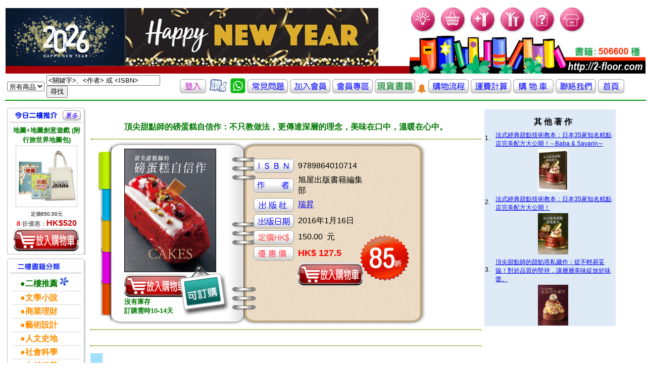

--- FILE ---
content_type: text/html; charset=UTF-8
request_url: http://2-floor.dyndns.org/item_detail.php?pro_id=812549
body_size: 39382
content:
<!DOCTYPE html PUBLIC "-//W3C//DTD XHTML 1.0 Transitional//EN" "http://www.w3.org/TR/xhtml1/DTD/xhtml1-transitional.dtd">
<html xmlns="http://www.w3.org/1999/xhtml">
<head>
<meta http-equiv="Content-Type" content="text/html; charset=utf-8" />
<title>香港二樓書店 > 頂尖甜點師的磅蛋糕自信作：不只教做法，更傳達深層的理念，美味在口中，溫暖在心中。</title>
<style type="text/css">
<!--
#apDiv1 {
	position:absolute;
	left:710px;
	top:460px;
	z-index:4;
}

#apDiv2 {
	position:absolute;
	left:353px;
	top:525px;
	z-index:3;
}
#apDiv3 {
	position:absolute;
	left:180px;
	top:320px;
	z-index:2;
}
body {
	background-image: url('images/frame.gif');
	background-repeat: no-repeat;
	background-position : 195px 280px
}
-->
</style>
<link href="CSS/item_detail.css" rel="stylesheet" type="text/css" />
<link href="CSS/all.css" rel="stylesheet" type="text/css" />
<script type="text/javascript">

</script>
</head>
<body>
<div id="fb-root"></div>
<script>(function(d, s, id) {
  var js, fjs = d.getElementsByTagName(s)[0];
  if (d.getElementById(id)) return;
  js = d.createElement(s); js.id = id;
  js.src = "//connect.facebook.net/zh_TW/sdk.js#xfbml=1&version=v2.0";
  fjs.parentNode.insertBefore(js, fjs);
}(document, 'script', 'facebook-jssdk'));</script>

   
    <div id="apDiv2"><a href="aboutstock.php" onmouseout="MM_swapImgRestore()" onmouseover="MM_swapImage('Image2','','images/booking_stock.png',1)"><img src="images/booking_stock.png" alt="庫存狀況" name="Image2" width="103" height="103" border="0" id="Image2" /></a></div>
	<div id="apDiv1"><img src="images/discount_85.png" alt="" name="discount" width="103"  border="0" id="Image2" /></a></div>


<table valign="top" >
  <tr >
    <td colspan="2" align="left" valign="top" class="all_style2" >
	  <link href="CSS/top.css" rel="stylesheet" type="text/css" />
<script src="SpryAssets/xpath.js" type="text/javascript"></script>
<script src="SpryAssets/SpryData.js" type="text/javascript"></script>
<script src="Scripts/swfobject_modified.js" type="text/javascript"></script>
<script type="text/javascript">
<!--
var dsCategorySearch = new Spry.Data.XMLDataSet("xml/category_search.xml", "category/item");
//-->
</script>
<table cellpadding="0" cellspacing="0" border="0">
   
       <tr height="100">
	    <td height="128" align="center" valign="bottom" >
	    <object classid="clsid:D27CDB6E-AE6D-11cf-96B8-444553540000" width="192" height="120" id="FlashID" title="「香港二樓書店」 讓您 愛上二樓●愛上書">
	      <param name="movie" value="images/stairs.swf" />
	      <param name="quality" value="high" />
	      <param name="wmode" value="opaque" />
	      <param name="swfversion" value="6.0.65.0" />
	      <!-- This param tag prompts users with Flash Player 6.0 r65 and higher to download the latest version of Flash Player. Delete it if you don’t want users to see the prompt. -->
	      <param name="expressinstall" value="Scripts/expressInstall.swf" />
	      <!-- Next object tag is for non-IE browsers. So hide it from IE using IECC. -->
	      <!--[if !IE]>-->
	      
	      <!--<![endif]-->
         </object>
	    <td valign="bottom" > <a href="index.php"> <img src="images/newtopleft4.jpg"  alt="「香港二樓書店」讓您 愛上二樓●愛上書" border="0" /></a></td> 
	    <!--<td valign="bottom" > <a href="index.php"> <img src="images/20171229.jpg"  alt="「香港二樓書店」讓您 愛上二樓●愛上書" width=300 border="0" /></a></td> -->
  <td> 
   <table border="0" cellpadding="0" cellspacing="0">
     <tr>
	   <td valign="top"> 
			<img src="images/bulb.gif" width="55"  />
			
			<a href="order_step01.php" hideFocus="true" title="我的購物車">	<img src="images/buy.gif" alt="我的購物車" width="55" border="0" /></a>
			<a href="member_new.php" hideFocus="true" title="加入會員">	<img src="images/new-member.gif" alt="加入會員" width="55" border="0"/></a>
			<a href="member_center.php" hideFocus="true" title="會員中心">	<img src="images/member-center.gif" alt="會員中心" width="55" border="0"/></a>
			<a href="freshman.php" hideFocus="true" title="常見問題">		<img src="images/question.gif" alt="常見問題" width="55"  border="0"/></a>
			<a href="index.php" hideFocus="true"title="首頁">			<img src="images/home.gif" alt="首頁" width="55"  border="0"/></a>
	   </td>
	 </tr>
	 <tr>
	   <td valign="bottom" ><img src="images/newtop-bottom.jpg"  title="「香港二樓書店」 讓您 愛上二樓●愛上書" alt="「香港二樓書店」邁向第一華人書店" /> </td>
	 </tr>
   </table>
  </td>
  </tr>

   <table cellpadding="0" cellspacing="0" border="0">
        <tr height="20">
	      <td height="20" >
            <form id="search_keyword_form" name="search_keyword_form" method="GET" action="search_result2.php"> 
              <table border="0">
                <tr height="20">
                  <td height="20" >
                    <div spry:region="dsCategorySearch">
                      <select name="keyword_range" spry:repeatchildren="dsCategorySearch">
                        <option value="{itemname}" spry:if="{ds_RowNumber}==0" selected="selected">
                          {itemname}
                        </option>
                        <option value="{itemname}" spry:if="{ds_RowNumber}!=0">
                          {itemname}
                        </option>
                      </select>
                    </div>
                  </td>
                  <td width="260" >
                    <input name="keyword" type="text" value="<關鍵字>、<作者> 或 <ISBN>" size="26" 
                      onclick="this.value=''" />
                    <input name="search_keyword" type="submit" value="尋找" />
                  </td>
				  
				  
				  <td  align="center" valign="middle" ><font size="3">
					
					
					
			<a href="member_center.php" title="登入"><img src="images/iconn_in.gif" alt="登入"  border="0" /></a>
			

					
						
					</font></a>
		
				   
				   <a href="about3.php" title="客戶評價" ><img width='40' src="images/like.gif"              alt="客戶評價"  border="0" /></a>
				   <a href="whatsapp.php" title="whatsapp" ><img width='30' src="images/whatsapp_icon2.jpg"              alt="whatsapp"  border="0" /></a>
				   <a href="freshman.php" title="常見問題" ><img src="images/iconn3.gif"               alt="常見問題"  border="0" /></a>
				   <a href="member_new.php" title="加入會員"><img src="images/iconn4.gif"             alt="加入會員"  border="0" /></a>
				   <a href="member_center.php" title="會員專區"><img src="images/icon_member.gif"     alt="會員專區"  border="0" /></a>
				   <a href="2016list.php?keytype=08" title="貨書籍"><img src="images/iconn8.gif"                 alt="現貨書籍"  border="0" /></a>
				   <a href="2016list.php?keytype=08" title="貨書籍"><img src="images/alert.gif"                 alt="現貨書籍"  border="0" /></a>
				   <a href="flow.php" title="購物流程"><img src="images/iconn5.gif"                   alt="購物流程" border="0" /></a>
				   <a href="postfee.php" title="運費計算" ><img src="images/iconn6.gif"                alt="運費計算"  border="0" /></a>
				   <a href="order_step01.php" title="我的購物車"><img src="images/icon_cart.gif"        alt="我的購物車"  border="0" /></a>

				   <a href="about.php" title="聯絡我們"><img src="images/iconn1.gif"                  alt="聯絡我們" border="0" /></a>
				   <a href="index.php" title="返回首頁"><img src="images/iconn_fp.gif"                alt="返回首頁"  border="0" /></a></td>
                </tr>
              </table>
</form>
          </td>
        </tr>

</table>
<script type="text/javascript">
<!--
swfobject.registerObject("FlashID");
//-->
</script>
    </td>
  </tr>
  <tr>
    <td align="left" valign="top" width="140" >
      <!DOCTYPE html PUBLIC "-//W3C//DTD XHTML 1.0 Transitional//EN" "http://www.w3.org/TR/xhtml1/DTD/xhtml1-transitional.dtd">
<html xmlns="http://www.w3.org/1999/xhtml">
<head>
<meta http-equiv="Content-Type" content="text/html; charset=utf-8" />
<title>香港二樓書店 > 今日好書推介</title>
<link href="CSS/left.css" rel="stylesheet" type="text/css" />
 <link rel="stylesheet" href="CSS/books_05012007.css" type="text/css">
<link rel="stylesheet" href="CSS/member.css" type="text/css">
</head>
<body>
<table width="100" >
  <tr>
    <td colspan="2" align="left" valign="top" >
	      </td>
  </tr>
  <tr>
    <td align="left" valign="top">
          </td>
  </tr>
<tr>
<td align="left" valign="top">
<!--今日六六折 Start-->
 <div class="block01">
<div class="left_header01">
<table width="100%" border="0" cellpadding="0" cellspacing="0">
<tr>
<td width="12">&nbsp;</td>
<td valign="top"><img src="images/today.gif"  height="30" /></td>
<td align="right"><a href="plist.php?keytype=08"><img src="images/more.gif"  width="36" height="20" border="0" /></a>

<td width="10">&nbsp;</td>
</tr>
</table>
</div>
<div class="left_content01">
<div class="left_content01margin">
<div class="text01_c_b"><a href="item_detail.php?pro_id=781020" ><font size="2" color="#007800">地圖+地圖創意遊戲 (附行旅世界地圖包)</font></a></div>
<table border="0" align="center" cellpadding="0" cellspacing="0" class="imgline">
<tr>
<td><a href="item_detail.php?pro_id=781020" title="地圖+地圖創意遊戲 (附行旅世界地圖包)">
				<img src="cover/4711225311821.jpg" alt="地圖+地圖創意遊戲 (附行旅世界地圖包)" width="120" /></a></td>
</tr>
</table>
<div class="text02"></div>
<div class="text03">
<ul>

<li><font size="1" color="#000000">定價650.00元</font></li>
<li><font size="2" color="#FF0000"><b>
8	</b></font>		


折優惠：<span><b>HK$520</b></span></li>
<a href="add_to_cart.php?id=781020" >
                 <img src="images/photo/item_list_shop.jpg" alt="放入購物車" border="0" /></a>

</ul>
</div>
</div>
</div>
</div>
<!--今日六六折 End-->
<!-- 熱門專題 Start-->

<div class="left_header02">
<table width="100%" border="0" cellpadding="0" cellspacing="0">
<tr>
<td width="21"></td>
<td valign="top"><img src="images/book_type.gif" alt="二樓書籍分類"  height="30" ></td>
</tr>
</table>
</div><div class="left_content01">
<div class="left_content01margin">

<table width="100%" border="0" cellpadding="0" cellspacing="0" class="text01_line">
<tr>
<td align="middle">
<ul>
<li><a href="plist.php?keytype=08"><font size="3" color="#007800"><b>　●二樓推薦</b></font><font size="1" color="#EB05C7"> </font><img src="images/go.gif" border="0" /></a><br></li>


<li><a href=showtype2.php?keytype=01  ><font size="3" color="#FF8F00"><b>　●文學小說</b></font></a><br></li>

<li><a href=showtype2.php?keytype=02  ><font size="3" color="#FF8F00"><b>　●商業理財</b></font></a><br></li>

<li><a href=showtype2.php?keytype=03  ><font size="3" color="#FF8F00"><b>　●藝術設計</b></font></a><br></li>

<li><a href=showtype2.php?keytype=04  ><font size="3" color="#FF8F00"><b>　●人文史地</b></font></a><br></li>

<li><a href=showtype2.php?keytype=05  ><font size="3" color="#FF8F00"><b>　●社會科學</b></font></a><br></li>

<li><a href=showtype2.php?keytype=06  ><font size="3" color="#FF8F00"><b>　●自然科普</b></font></a><br></li>

<li><a href=showtype2.php?keytype=07  ><font size="3" color="#FF8F00"><b>　●心理勵志</b></font></a><br></li>

<li><a href=showtype2.php?keytype=08  ><font size="3" color="#FF8F00"><b>　●醫療保健</b></font></a><br></li>

<li><a href=showtype2.php?keytype=09  ><font size="3" color="#FF8F00"><b>　●飲　　食</b></font></a><br></li>

<li><a href=showtype2.php?keytype=10  ><font size="3" color="#FF8F00"><b>　●生活風格</b></font></a><br></li>

<li><a href=showtype2.php?keytype=11  ><font size="3" color="#FF8F00"><b>　●旅　　遊</b></font></a><br></li>

<li><a href=showtype2.php?keytype=12  ><font size="3" color="#FF8F00"><b>　●宗教命理</b></font></a><br></li>

<li><a href=showtype2.php?keytype=13  ><font size="3" color="#FF8F00"><b>　●親子教養</b></font></a><br></li>

<li><a href=showtype2.php?keytype=14  ><font size="3" color="#FF8F00"><b>　●少年讀物</b></font></a><br></li>

<li><a href=showtype2.php?keytype=15  ><font size="3" color="#FF8F00"><b>　●輕 小 說</b></font></a><br></li>

<li><a href=showtype2.php?keytype=16  ><font size="3" color="#FF8F00"><b>　●漫　　畫</b></font></a><br></li>

<li><a href=showtype2.php?keytype=17  ><font size="3" color="#FF8F00"><b>　●語言學習</b></font></a><br></li>

<li><a href=showtype2.php?keytype=18  ><font size="3" color="#FF8F00"><b>　●考試用書</b></font></a><br></li>

<li><a href=showtype2.php?keytype=19  ><font size="3" color="#FF8F00"><b>　●電腦資訊</b></font></a><br></li>

<li><a href=showtype2.php?keytype=20  ><font size="3" color="#FF8F00"><b>　●專業書籍</b></font></a><br></li>
</ul>
</td>
</tr>
</table>
</body>
</html>

    </td>
    <td align="left" valign="top" >
      <table valign="top">
        <tr>
          <td valign="top">
            <table width="750">
	          <tr>
                <td colspan="2" >&nbsp;
                </td>
		      </tr>
              <tr>
                <td colspan="2" align="center" valign="middle" ><font face="微軟正黑體, verdana" color="#007800"><b>
		          頂尖甜點師的磅蛋糕自信作：不只教做法，更傳達深層的理念，美味在口中，溫暖在心中。				  </b></font>
		        </td>
		      </tr>
              <tr>
                <td colspan="2" align="left" valign="top" >
		          <hr class="item_detail_style7" />
		          <table width="550">
                    <tr>
                      <td align="center" valign="middle" height="345" width="360">
		 <table border="0"><tr><td valign="bottom">
   <img src="cover/9789864010714.jpg" width="180" alt=頂尖甜點師的磅蛋糕自信作：不只教做法，更傳達深層的理念，美味在口中，溫暖在心中。 border="1"/>

		</td></tr>
		
        <tr width="500"><td height="0" align="left" >		
					 
				      
				        
						
      <a href="add_to_cart.php?id=812549" >
		<img src="images/photo/item_list_shop.jpg" border="0"/>
        </a><br>
		<font size="2" color="#007800"><b>沒有庫存 <br>訂購需時10-14天</b></font>
                      </td></tr></table>
                      <td align="left" valign="top"   >
				        <table valign="top" >    
						  <tr><td height="20"></td></tr>
                          <tr>
						    
                            <td width="35"></td><td >
                              <img src="images/icon_isbn.gif" border="0" height="28"/>
                            </td>
                            <td width="35"></td><td >
9789864010714                            </td> <td></td>
                          </tr>
  					      <tr>
                            <td width="35"></td><td >
                              <img src="images/icon_author.gif" border="0" height="28"/>
                            </td>
                            <td width="35"></td><td >
					          旭屋出版書籍編集部                            </td><td></td>
                          </tr>
						  					      <tr>
                            <td width="35"></td><td >
                              <img src="images/icon_pub.gif" border="0" height="28"/>
                            </td>
                            <td width="35"></td><td >
					          <a href=search_result.php?publisher=%E7%91%9E%E6%98%87>瑞昇</a>                             </td><td></td>
                          </tr>
  					      <tr>
                            <td width="35"></td><td >
                              <img src="images/icon_pubdate.gif" border="0" height="28"/>
                            </td>
                            <td width="35"></td><td >
					          2016年1月16日							  
                            </td><td></td>
                          </tr>
					       
					      <tr>
                            <td width="35"></td><td >
                              <img src="images/icon_ori_price.gif" border="0" height="28"/>
                            </td>
                            <td width="35"></td><td >
150.00                              &nbsp;元
                            </td><td></td>
                          </tr>
  					      <tr>
                            <td width="35"></td><td >
                              <img src="images/icon_selling_price.gif" border="0" height="28"/>
                            </td>
                            <td width="35"></td><td >
                              <span ><b>
							                              </span>
                              </b>
							                              <span ><b>
						        <font size=4 color=#FF0000>HK$ 127.5                              
                              &nbsp;
							  
							
							  </font></b>
                            </td><td>
							  </td>
                          </tr>
						  
						  <tr>
                            <td width="35"></td><td >
                             <!--<img src="images/save_pig.gif" alt="" width="80"   border="0" />-->
                            </td>
                            <td width="35"></td><td >

							
							
					                 <a href="add_to_cart.php?id=812549" >
		<img src="images/photo/item_list_shop.gif" border="0"/>
        </a><br>
		                            </td><td></td>
                          </tr>
					      
                        </table>
						
				      </td>
                    </tr>
                  </table>
				  <table>
							<!--					<tr><td width="35"></td><td align="right">	<img src="images/adv1.gif" alt="二樓書卷使用細則" width="160"   /></a>
						  </td><td width="35"><font color="#ff0000"></font><a href="http://2-floor.dyndns.org/freshman.php#1-7 " class="item_detail_style5"><img src="images/question_mark.gif" alt="二樓書卷使用細則" width="40"   />
		-->		        
                        </a>
						  </td></tr> 
						
						 </table>
		        </td>
              </tr>
		      			   <tr></tr>
			   
                <td colspan="2" align="center" valign="middle" class="item_detail_style15">
		          <hr class="item_detail_style7" />
		        </td>
		      </tr>
			  <tr><td> </td><td>


<div class="fb-like" data-href="http://2-floor.dyndns.org/item_detail2.php?pro_id=812549"  data-layout="standard" data-action="like" data-show-faces="true" data-share="true"></div>
				</td></tr>
<tr>
                <td colspan="2" align="center" valign="middle" class="item_detail_style15">
		          <hr class="item_detail_style7" />
		        </td>
		      </tr>
			  <tr>
                <td align="center" valign="middle" class="item_detail_style16">
                  詳<br />細<br />資<br />料
                </td>
                <td class="item_detail_style17">
		          <meta itemprop=productID content=isbn:9789864010714/>ISBN：9789864010714</li><li>規格：平裝                                             / 184頁 / 19 x 26 cm / 普通級                                          / 全彩印刷                                       / 初版</li><li>出版地：台灣<br><a href=search_result5.php?series=16345></a> 				  
                </td>
              </tr>				
			  <tr>
                <td colspan="2" align="center" valign="middle" class="item_detail_style15">
		          <hr class="item_detail_style7" />
		        </td>
		      </tr>				
		      
			  <tr>
                <td align="center" valign="middle" class="item_detail_style16">
                  分<br />類
                </td>
                <td class="item_detail_style17">
		          <a href=showtype2.php?keytype=09>飲食</a>  > <a href=showtype3.php?keytype=0901>甜點/麵包</a>  > <a href=showtype4.php?keytype=090102>蛋糕</a>                 </td>  
              </tr>
<tr>
                <td align="center" valign="middle" class="item_detail_style16">
                  同<br />類<br />書<br />推<br />薦
                </td>
                <td class="item_detail_style17">
		           
<table width="83%" border="0" align="center" cellpadding="0" cellspacing="0" class="imgline">
<tr>

<td>
<table  border="0"  >
<tr  height="120">
<td valign="bottom" height="200" width="150"><div ><a href=item_detail.php?pro_id=1080263 title=蛋糕烘焙成功祕訣><img src="cover/9786269630318.jpg" height="150" /> </a></div></td></tr>
<tr>
<td valign="top" height="200" width="150" ><div class="text01s_c"><a href=item_detail.php?pro_id=1080263><font size="3" color="#007800">蛋糕烘焙成功祕訣               </font></a></div></td>



 </tr>
</table>
</td>
<td>
<table  border="0"  >
<tr  height="120">
<td valign="bottom" height="200" width="150"><div ><a href=item_detail.php?pro_id=1075402 title=慕斯蛋糕基礎課><img src="cover/9786263420083.jpg" height="150" /> </a></div></td></tr>
<tr>
<td valign="top" height="200" width="150" ><div class="text01s_c"><a href=item_detail.php?pro_id=1075402><font size="3" color="#007800">慕斯蛋糕基礎課               </font></a></div></td>



 </tr>
</table>
</td>
<td>
<table  border="0"  >
<tr  height="120">
<td valign="bottom" height="200" width="150"><div ><a href=item_detail.php?pro_id=1074501 title=純植甜點素學研究室：不用雞蛋、乳製品、白砂糖 完美復刻經典必吃甜點，東京純植甜點專賣店「Dragon Michiko」獨家配方！><img src="cover/9789864015726.jpg" height="150" /> </a></div></td></tr>
<tr>
<td valign="top" height="200" width="150" ><div class="text01s_c"><a href=item_detail.php?pro_id=1074501><font size="3" color="#007800">純植甜點素學研究室：不用雞蛋、乳製品、白砂糖 完美復刻經典必吃甜點，東京純植甜點專賣店「Dragon Michiko」獨家配方！               </font></a></div></td>



 </tr>
</table>
</td>
<td>
<table  border="0"  >
<tr  height="120">
<td valign="bottom" height="200" width="150"><div ><a href=item_detail.php?pro_id=1070657 title=韓國甜點裝飾首席名師Congmom精選！42款鮮奶油擠花蛋糕：解鎖3種鮮奶油霜＋4種淋面甘納許＋4種蛋糕體黃金配方與技法，加贈9款DIY圖紋刮片><img src="cover/9786267064221.jpg" height="150" /> </a></div></td></tr>
<tr>
<td valign="top" height="200" width="150" ><div class="text01s_c"><a href=item_detail.php?pro_id=1070657><font size="3" color="#007800">韓國甜點裝飾首席名師Congmom精選！42款鮮奶油擠花蛋糕：解鎖3種鮮奶油霜＋4種淋面甘納許＋4種蛋糕體黃金配方與技法，加贈9款DIY圖紋刮片               </font></a></div></td>



 </tr>
</table>
</td>
<td>
<table  border="0"  >
<tr  height="120">
<td valign="bottom" height="200" width="150"><div ><a href=item_detail.php?pro_id=1066090 title=戚風蛋糕研究室：日本高人氣甜點名師不失敗美味配方大公開！蓬鬆、濕潤和Q彈三種口感戚風蛋糕×創意戚風蛋糕一次收藏><img src="cover/9786267087350.jpg" height="150" /> </a></div></td></tr>
<tr>
<td valign="top" height="200" width="150" ><div class="text01s_c"><a href=item_detail.php?pro_id=1066090><font size="3" color="#007800">戚風蛋糕研究室：日本高人氣甜點名師不失敗美味配方大公開！蓬鬆、濕潤和Q彈三種口感戚風蛋糕×創意戚風蛋糕一次收藏               </font></a></div></td>



 </tr>
</table>
</td>
              </tr></table></td></tr>			  
			  
<tr>
                <td colspan="2" align="center" valign="middle" class="item_detail_style15">
		          <hr class="item_detail_style7" />
		        </td>
		      </tr>
			  <tr>
                <td align="center" valign="middle" class="item_detail_style16">
                  其<br />他<br />讀<br/>者<br/>也<br/>買
                </td>
                <td class="item_detail_style17">
		          <table width="83%" border="0" align="center" cellpadding="0" cellspacing="0" class="imgline">
<tr>

<td>
<table  border="0"  >
<tr>
<td valign="bottom" height="200" width="150"><div ><a href=item_detail.php?pro_id=573366 title=英文翻譯寫作Translation All-In-One：EZ TALK 總編嚴選翻譯寫作特刊><img src="cover/9789862482490.jpg" height="150" /></a></div></td></tr>
<tr>
<td valign="top" height="120" width="150" ><div class="text01s_c"><a href=item_detail.php?pro_id=573366><font size="3" color="#007800">英文翻譯寫作Translation All-In-One：EZ TALK 總編嚴選翻譯寫作特刊               </font></a></div></td>



 </tr>
</table>
</td>
<td>
<table  border="0"  >
<tr>
<td valign="bottom" height="200" width="150"><div ><a href=item_detail.php?pro_id=806040 title=法國甜點聖經平裝本3：巴黎金牌糕點主廚的巧克力、馬卡龍與節慶糕點課><img src="cover/9789863640783.jpg" height="150" /></a></div></td></tr>
<tr>
<td valign="top" height="120" width="150" ><div class="text01s_c"><a href=item_detail.php?pro_id=806040><font size="3" color="#007800">法國甜點聖經平裝本3：巴黎金牌糕點主廚的巧克力、馬卡龍與節慶糕點課               </font></a></div></td>



 </tr>
</table>
</td>
<td>
<table  border="0"  >
<tr>
<td valign="bottom" height="200" width="150"><div ><a href=item_detail.php?pro_id=669521 title=花草遊戲No68 住在花園裡！打造我的綠色家屋><img src="cover/9789865932954.jpg" height="150" /></a></div></td></tr>
<tr>
<td valign="top" height="120" width="150" ><div class="text01s_c"><a href=item_detail.php?pro_id=669521><font size="3" color="#007800">花草遊戲No68 住在花園裡！打造我的綠色家屋               </font></a></div></td>



 </tr>
</table>
</td>
<td>
<table  border="0"  >
<tr>
<td valign="bottom" height="200" width="150"><div ><a href=item_detail.php?pro_id=792631 title=專業甜點師傅私房傳授！可愛繽紛法式小蛋糕><img src="cover/9789863318095.jpg" height="150" /></a></div></td></tr>
<tr>
<td valign="top" height="120" width="150" ><div class="text01s_c"><a href=item_detail.php?pro_id=792631><font size="3" color="#007800">專業甜點師傅私房傳授！可愛繽紛法式小蛋糕               </font></a></div></td>



 </tr>
</table>
</td>
<td>
<table  border="0"  >
<tr>
<td valign="bottom" height="200" width="150"><div ><a href=item_detail.php?pro_id=813633 title=手感烘焙聖經：150道經典創意食譜×280種特選配方×800張質感圖解，烘焙技藝完全掌握><img src="cover/9789869181396.jpg" height="150" /></a></div></td></tr>
<tr>
<td valign="top" height="120" width="150" ><div class="text01s_c"><a href=item_detail.php?pro_id=813633><font size="3" color="#007800">手感烘焙聖經：150道經典創意食譜×280種特選配方×800張質感圖解，烘焙技藝完全掌握               </font></a></div></td>



 </tr>
</table>
</td>
<td>
<table  border="0"  >
<tr>
<td valign="bottom" height="200" width="150"><div ><a href=item_detail.php?pro_id=810681 title=麵包食事><img src="cover/9789866479687.jpg" height="150" /></a></div></td></tr>
<tr>
<td valign="top" height="120" width="150" ><div class="text01s_c"><a href=item_detail.php?pro_id=810681><font size="3" color="#007800">麵包食事               </font></a></div></td>



 </tr>
</table>
</td>
              </tr></table>
				  
                </td>
              </tr>

			  
			  
			  <tr>
			  <td colspan="2" align="center" valign="middle" class="item_detail_style15">
		          <hr class="item_detail_style7" />
		        </td>
		      </tr>
			  
			  		      <tr>
                <td align="center" valign="middle" class="item_detail_style16">
                  內<br />容<br />簡<br />介
                </td>
                <td class="item_detail_style17">
		          <br />
<div class="bd"><br />
<div class="content" style="height:auto;" itemprop="description"><br />
        　　磅蛋糕（Pound cake），又稱「重奶油蛋糕」，是市售常見的蛋糕。原本的意思是指∼以奶油、雞蛋、麵粉、糖各取一磅(pound)所做出來的蛋糕。口感非常紮實，味道特別濃郁！<br /><br />
?<br /><br />
　　本文收錄，高野幸一主廚使用「粉油拌合法」製作美味磅蛋糕、林主廚強調「用4種材料組合製作，具簡約、樸實美味等特色的美味甜點」、本鄉主廚對自己甜點的要求是「感覺到和其他甜點有微妙差異的甜點」以及西野主廚傳達「美味能充分保存，又能長久享用這一點，正是烘焙點心的醍醐味。」……等等，35位頂尖甜點師現身說明，教您做出最專業的磅蛋糕！<br /><br />
<br /><br />
　　從最基本的蛋糕本體製作到淋面和裝飾，全部一次公開，不必再辛苦抄寫專家食譜，也不用費心上網蒐查，只要這本，網羅最具人氣的店家和手藝高超的甜點師，完成職人等級的美味香濃磅蛋糕不再是難事！<br /><br />
<br /><br />
<strong>本書特色<br /><br />
<br /><br />
　　01.Patisserie Francaise Archaique 店主兼主廚糕點師 高野 幸一</strong><br /><br />
　　重視「如何讓客人吃到美味的乾燥水果？」<br /><br />
　　為了發揮水果特有的原始風味，會將水果浸漬在法國產的香草系利口酒和蘭姆酒內，再裹上蜂蜜。<br /><br />
<br /><br />
<strong>　　02. materiel 首席糕點師 林 正明</strong><br /><br />
　　追求日本人偏愛的口味，享受水果本身嬌嫩多汁的口感，創造出潤澤溫和的風味。<br /><br />
<br /><br />
<strong>　　03. Patisserie La Girafe 店主兼主廚糕點師 本鄉 純一郎</strong><br /><br />
　　主廚在當中展現敏銳的鮮明線條，藉此和傳統的蛋糕劃出界線。這是同時重視「古典風雅」和「現代時尚」的本鄉純一郎主廚獨特的表現手法。<br /><br />
<br /><br />
<strong>　　04. Maison de Petit Four 店主兼主廚 西野 之朗</strong><br /><br />
　　以「火山」為形象所思考創作的蛋糕。在蛋糕體麵糊的上部，擺放核桃口味的阿帕雷醬後再烘烤，藉此展現出熔岩流出般的氣氛。<br /><br />
<br /><br />
<strong>　　05. GATEAU DES BOIS 店主兼主廚糕點師 林 雅彥</strong><br /><br />
　　「野草莓蛋糕」可以說是水果蛋糕的「法式水果軟糖版」。是符合時代的材料和技術的研究，造就出職人技巧的水果蛋糕。<br /><br />
<br /><br />
<strong>　　06. LE JARDIN BLEU 店主兼主廚 福田 雅之</strong><br /><br />
　　使用與店名同名的紅茶茶葉「藍色花園（JARDIN BLEU）」摻進蛋糕體麵糊內製成蛋糕。烘烤後注入的糖漿也使用紅茶，提升藍色花園獨具的華麗花香。<br /><br />
<br /><br />
<strong>　　07.patisserie equi balance 店主兼主廚糕點師? 山岸 修</strong><br /><br />
　　蛋糕的是「原味蛋糕麵糊Pate cake這種有扎實蛋糕體的甜點」。利用咖啡、堅果、焦糖將基本的蛋糕體做成具有深度風味和成熟香氣的蛋糕。<br /><br />
<br /><br />
<strong>　　08. Patisserie SERRURIE 店主兼主廚糕點師 小笠原 俊介</strong><br /><br />
　　商品名稱雖然只是普通的「巧克力蛋糕」，但看見的那瞬間，映入眼簾的卻是宛如寶石般耀眼的無花果裝飾。顆粒口感以及充滿令人驚豔般潤澤的蛋糕體十分搭配。<br /><br />
<br /><br />
<strong>　　09. Patisserie La caisson 店主兼糕點師 飯塚 和則</strong><br /><br />
　　在蛋糕體麵糊內加入栗子膏，展現栗子材料特有的潤澤感。用糖漿燉煮的日式甜栗也加在其中，是充滿日式和?子風味、老少咸宜的美味蛋糕。<br /><br />
<br /><br />
<strong>　　10. SUCRERIES NERD 店主兼主廚 久保 直子</strong><br /><br />
　　樸實無華，以甜點感覺品嚐的德國傳統糕點。如同「Sand＝沙」，毫不費力地在口中化開的蛋糕體和滑順的奶油糖霜有著超群的契合感。杏仁的鬆脆口感也是一大亮點。<br /><br />
<br /><br />
　　多達35位頂尖甜點師，不只做法，更傳達深層的理念，美味在口中，溫暖在心中。<br /><br />
</div>                </td>
              </tr>
			  <tr>
                <td colspan="2" align="center" valign="middle" class="item_detail_style15">
		          <hr class="item_detail_style7" />
		        </td>
		      </tr>
			  			  			  <tr>
                <td align="center" valign="middle" class="item_detail_style16">
                  目<br />錄
                </td>
                <td class="item_detail_style17">
		          <br />
<div class="bd"><br />
<div class="content more_off" id="M201105_0_getProdTextInfo_P00a400020009_h2"><br />
        Patisserie Francaise Archaique<br /><br />
◆水果內餡蛋糕 006<br /><br />
materiel<br /><br />
◆嫣紅蛋糕 012<br /><br />
Patisserie Voisin<br /><br />
◆巧克力蛋糕 018<br /><br />
PUISSANCE<br /><br />
◆週末蛋糕 024<br /><br />
Patisserie La Girafe<br /><br />
◆法式傳統糕點Pain d’epices 029<br /><br />
Maison de Petit Four<br /><br />
◆火山蛋糕 034<br /><br />
GATEAU DES BOIS<br /><br />
◆野草莓蛋糕 038<br /><br />
Patisserie Yu Sasage<br /><br />
◆香水蛋糕 042<br /><br />
chez Shibata<br /><br />
◆創意草莓蛋糕 046<br /><br />
PATISSERIE Acacier<br /><br />
◆香橙無花果巧克力蛋糕 050<br /><br />
patisserie gramme<br /><br />
◆焦糖咖啡蛋糕 054<br /><br />
PATISSERIE LES TEMPS PLUS<br /><br />
◆香橙蛋糕 058<br /><br />
LE JARDIN BLEU<br /><br />
◆藍色花園紅茶香蛋糕 062<br /><br />
patisserie mont plus<br /><br />
◆水果內餡蛋糕 066<br /><br />
Patisserie Etienne<br /><br />
◆黑棗乾酪蛋糕 070<br /><br />
Arcachon<br /><br />
◆香橙蛋糕 074<br /><br />
Agreable<br /><br />
◆水果內餡蛋糕 078<br /><br />
patisserie equi balance<br /><br />
◆咖啡焦糖蛋糕 082<br /><br />
W. Bolero<br /><br />
◆焦糖鳳梨蛋糕 086<br /><br />
ELBERUN<br /><br />
◆巧克力杏仁蛋糕（巧克力） 090<br /><br />
Patisserie PARTAGE<br /><br />
◆黑棗甜栗蛋糕 094<br /><br />
patisserie Ciel bleu<br /><br />
◆香橙巧克力蛋糕 098<br /><br />
patisserie plaisirs sucres<br /><br />
◆椰子長條蛋糕 102<br /><br />
Patisserie Miraveille<br /><br />
◆黑棗巧克力蛋糕 106<br /><br />
PATISSERIE APLANOS<br /><br />
◆焦糖杏桃蛋糕 110<br /><br />
LE PATISSIER T.IIMURA<br /><br />
◆綜合果乾巧克力蛋糕 114<br /><br />
Comme Toujours<br /><br />
◆紅茶大理石蛋糕 118<br /><br />
Patisserie SERRURIE<br /><br />
◆巧克力蛋糕 122<br /><br />
PATISSERIE le Lis<br /><br />
◆水果蛋糕 126<br /><br />
Patisserie Shouette<br /><br />
◆焦糖甜栗蛋糕 130<br /><br />
Patisserie Cache-Cache<br /><br />
◆酒釀黑櫻桃巧克力蛋糕 134<br /><br />
Patisserie Liergues<br /><br />
◆巧克力協奏曲 138<br /><br />
Patisserie La cuisson<br /><br />
◆栗子蛋糕 142<br /><br />
SUCRERIES NERD<br /><br />
◆沙感蛋糕 146<br /><br />
Craquelin<br /><br />
◆栗子空心圓蛋糕 150<br /><br />
別出心裁的花樣變化 156<br /><br />
各店鋪介紹及蛋糕刊載頁 177<br /><br />
</div>                </td>
              </tr>
			  <tr>
                <td colspan="2" align="center" valign="middle" class="item_detail_style15">
		          <hr class="item_detail_style7" />
		        </td>
		      </tr>
			  			  			  			  
		      		      		      
              
		      		      
		      <tr>
                <td colspan="2" align="center" valign="middle" class="item_detail_style15">
		          <hr class="item_detail_style7" />
		        </td>
		      </tr>
              <tr>
                <td align="center" valign="middle" class="item_detail_style16">
                  書<br />評
                </td>
                <td class="item_detail_style17">
		          <?php//  echo '彩色書';  ?>
                </td>
              </tr>
            </table>
          </td>
          <td align="left" valign="top" >
            <table class="item_detail_style22">
              
              <tr width="360">
			    <td></td>
                <td>
                  <div align="center"  >
                    
                    
                    <font color="#FF3300" size="4"> 
                                          </font>
					<br />
					<font size="3">
                      <strong>
                        其 他 著 作
                      </strong>
                    </font>
                  </div>
                </td>
              </tr>    
				  

                </td>
              </tr>
              			  <tr width="360">
		        <td align="center">1.</td>
                <td class="item_detail_style21">
			
                  <a href="item_detail.php?pro_id=836822">
                    法式經典甜點技術教本：日本35家知名糕點店完美配方大公開！∼Baba & Savarin∼                  </a>
                </td>
              </tr>
<tr width="360" align="top">
<td></td>
<td  align="center">

    <img src="cover/9789864751037.jpg" width="60" />

	        
		</td>
	      </tr>
		  
              
              			  <tr width="360">
		        <td align="center">2.</td>
                <td class="item_detail_style21">
			
                  <a href="item_detail.php?pro_id=839250">
                    法式經典甜點技術教本：日本35家知名糕點店完美配方大公開！                  </a>
                </td>
              </tr>
<tr width="360" align="top">
<td></td>
<td  align="center">

    <img src="cover/9789621461445.jpg" width="60" />

	        
		</td>
	      </tr>
		  
              
              			  <tr width="360">
		        <td align="center">3.</td>
                <td class="item_detail_style21">
			
                  <a href="item_detail.php?pro_id=822566">
                    頂尖甜點師的甜餡塔私藏作：從不輕易妥協！對於品質的堅持，讓層層美味綻放於味蕾。                  </a>
                </td>
              </tr>
<tr width="360" align="top">
<td></td>
<td  align="center">

    <img src="cover/9789864010837.jpg" width="60" />

	        
		</td>
	      </tr>
		  
              
                          </table>
          </td>
        </tr>
      </table>
    </td>
  </tr>
</table>
</body>
</html>
